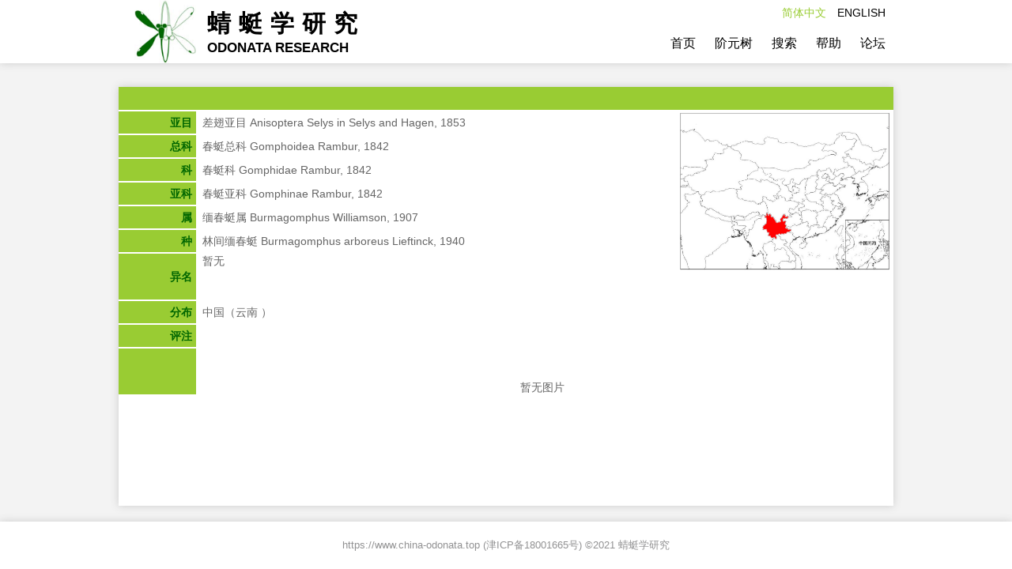

--- FILE ---
content_type: text/html; charset=utf-8
request_url: https://china-odonata.top/list/leaf/559.html?lang=cn
body_size: 1810
content:
<!DOCTYPE html>
<html lang="zh-CN">
<head>
    <meta charset="UTF-8">
    <meta name="viewport" content="width=device-width, initial-scale=1.0">
    <meta http-equiv="X-UA-Compatible" content="ie=edge">
    <link rel="shortcut icon" href="/favicon.ico" type="image/x-icon" />
    <link rel="icon" sizes="any" mask href="/favicon.ico">
    <title>蜻蜓学研究</title>
    <link rel="stylesheet" type="text/css" href="/css/odonata.css?ver=1">
    <script src="/js/jquery-3.4.1.js"></script>
    <script src="/js/odonata.js"></script>
<meta name="keywords" content="蜻蜓,蜻蜓学,odonata,中国蜻蜓" />
<meta name="description" content="中国蜻蜓学网站." />
    </head>
<body>
    <div class="header">
        <div class="content">
            <div class="logo">
                <img src="/img/logo.jpg">
                <div class="title">
                    <div class="cn">蜻蜓学研究</div>
                    <div class="en">ODONATA RESEARCH</div>
                </div>
            </div>
            <div class="lang">
                
                                    <a class="active"><span>简体中文</span></a>
                                
                                    <a href="/list/leaf/559.html?lang=en"><span>ENGLISH</span></a>
                            </div>
            <ul class="menu">
                
                                    <li><a href="/index.html?lang=cn">首页</a></li>
                                
                                    <li><a href="/tree.html?lang=cn">阶元树</a></li>
                                
                                    <li><a href="/search.html?lang=cn">搜索</a></li>
                                
                                    <li><a href="/help.html?lang=cn">帮助</a></li>
                <li><a href="https://bbs.china-odonata.top/" target="_blank">论坛</a></li>
            </ul>
        </div>
    </div>
    <div class="main lists"><table class="table tree_list" border="0">
    <tr>
        <td colspan="3"></td>
    </tr>
            <tr>
            <td>亚目</td>
            <td>差翅亚目 Anisoptera Selys in Selys and Hagen, 1853</td>        
        </tr>
            <tr>
            <td>总科</td>
            <td>春蜓总科 Gomphoidea Rambur, 1842</td>        
        </tr>
            <tr>
            <td>科</td>
            <td>春蜓科 Gomphidae Rambur, 1842</td>        
        </tr>
            <tr>
            <td>亚科</td>
            <td>春蜓亚科 Gomphinae Rambur, 1842</td>        
        </tr>
            <tr>
            <td>属</td>
            <td>缅春蜓属 Burmagomphus Williamson, 1907</td>        
        </tr>
        <tr>
        <td>种</td>
        <td>林间缅春蜓 Burmagomphus arboreus Lieftinck, 1940</td>
    </tr>
    <tr>
        <td>异名</td>
        <td><pre style="min-height: 60px;">暂无</pre></td>
    </tr>
    <tr>
        <td>分布</td>
        <td colspan="2" id="fenbudi" data="中国云南"><div style="width: 600px;">中国云南</div></td>
    </tr>
<tr>
<td>评注</td>
<td></td>
</tr>
    <tr>
        <td></td>
        <td colspan="2" align="center"><br><br>暂无图片</td>
    </tr>
</table>
<div id="fenbutu" style="height: 200px;width: 270px;top: 32px;right: 0;position: absolute;"></div>
<script src="/js/map.js"></script>
<script>
$(function(){
    var fenbudi = $('#fenbudi').attr('data');
    drawMap('fenbutu',fenbudi,265,200);
        var arr = fenbudi.split('，');
    var old = arr[0];
    var subStr = /(中国)|(）)|(（)|(【(\S*)】)|(\?)|(？)|(。)|(\))|(特有)|(\[(\S*)\])|( )|(\t)/g
    temp = arr[0].replace(subStr,"");
    arr = temp.split('、');
    arr.sort(function(a,b){
        // order是规则  objs是需要排序的数组
        var order = ["黑龙江", "吉林", "辽宁", "内蒙古", "北京", "天津", "河北", "山西", "山东", "河南", "陕西", "宁夏", "甘肃", "青海", "新疆", "江苏", "上海", "安徽", "浙江", "湖北", "江西", "湖南", "福建", "台湾", "广东", "海南", "香港", "澳门", "广西", "重庆", "四川", "贵州", "云南", "西藏"];
        return order.indexOf(a) - order.indexOf(b);
    });
    $('#fenbudi').html(fenbudi.replace(old, '中国（'+ arr.join('、') +'）'));
    });
</script></div>
    <div class="footer">https://www.china-odonata.top (<a target="_blank" href="https://beian.miit.gov.cn">津ICP备18001665号</a>) ©2021 蜻蜓学研究</div>
</body>
</html>

--- FILE ---
content_type: text/css
request_url: https://china-odonata.top/css/odonata.css?ver=1
body_size: 7104
content:
/* CSS Document */
html,body,div,span,iframe,h1,h2,h3,h4,h5,h6,p,pre,a,img,dl,dt,dd,ol,ul,li,form,label,table,tbody,thead,tr,th,td,button,audio,video {
	margin:0;
	padding:0;
	border:0;
	font-family:"Arial","Microsoft YaHei","黑体","宋体",sans-serif;
	vertical-align:baseline;
	background:transparent;
	outline:none;
	-webkit-box-sizing:border-box;
	-moz-box-sizing:border-box;
	box-sizing:border-box;
	user-select: initial;
	-moz-user-select:initial;
	-ms-user-select:initial;
	-webkit-user-select:initial;
}
ol,ul {
	list-style:none;
}
a {
	font-size:inherit;
	color:inherit;
	text-decoration:none;
}
a:hover, .active {
	cursor:pointer;
	color:rgb(153,204,51) !important;
}
table {
	border-collapse:collapse;
	border-spacing:0;
}
html {
	height:100%;
}
body {
	width:100%;
	height: 100%;
	font-size:16px;
	padding-bottom: 80px;
	background-color:#F3F3F3;
}
.clear {
    clear:both;
}
.select-none{
	user-select: none;
	-moz-user-select: none;
	-ms-user-select: none;
	-webkit-user-select: none;
}
.select-auto{
	user-select: auto;
	-moz-user-select: auto;
	-ms-user-select: auto;
	-webkit-user-select: auto;
}

.table {
    font-size: 12px;
    width: 100%;
    background-color: #fff;
    color: #666;
}
.table thead{
    background-color: #f2f2f2;
}
.table thead td{
    text-align: center;
}
.table td,.table th{
    min-width: 80px;
    padding: 0 15px;
    text-align: left;
    border:1px solid #e6e6e6;
}
.table td{
    font-size:14px;
}
.table td.padding-n{
    padding: 0 5px !important;
}
.table[border="0"] td,.table[border="0"] th{
    border:none;
}
.table[word-break="yes"]{
    table-layout: fixed;
}
.table[word-break="yes"] td{
    white-space:nowrap;
    overflow:hidden;
    word-break:keep-all;
    text-overflow:ellipsis;
}
.table td[align="left"]{
    text-align: left;
}
.table td[align="right"]{
    text-align: right;
}
.table td[align="center"]{
    text-align: center;
}
.table[align="center"] tr td{
    text-align: center;
}
.table[align="left"] tr td{
    text-align: left;
}
.table[align="right"] tr td{
    text-align: right;
}

@font-face {font-family: "iconfont";
	src: url('/font/odonata/odonata.eot?t=1588123284601'); /* IE9 */
	src: url('/font/odonata/odonata.eot?t=1588123284601#iefix') format('embedded-opentype'), /* IE6-IE8 */
	url('[data-uri]') format('woff2'),
	url('/font/odonata/odonata.woff?t=1588123284601') format('woff'),
	url('/font/odonata/odonata.ttf?t=1588123284601') format('truetype'), /* chrome, firefox, opera, Safari, Android, iOS 4.2+ */
	url('/font/odonata/odonata.svg?t=1588123284601#iconfont') format('svg'); /* iOS 4.1- */
}

@font-face {
	font-family: 'iconfont_default';
	/* project id 1379979 */
	src: url('//at.alicdn.com/t/font_1379979_iimgcjp8mas.eot');
	src: url('//at.alicdn.com/t/font_1379979_iimgcjp8mas.eot?#iefix') format('embedded-opentype'), url('//at.alicdn.com/t/font_1379979_iimgcjp8mas.woff2') format('woff2'), url('//at.alicdn.com/t/font_1379979_iimgcjp8mas.woff') format('woff'), url('//at.alicdn.com/t/font_1379979_iimgcjp8mas.ttf') format('truetype'), url('//at.alicdn.com/t/font_1379979_iimgcjp8mas.svg#iconfont') format('svg');
}

.icon {
	font-family: "iconfont" !important;
	font-size: inherit;
	font-style: normal;
	-webkit-font-smoothing: antialiased;
	-moz-osx-font-smoothing: grayscale;
}

.footer {
	width:100%;
	height:60px;
	font-size:13px;
	color:#929293;
	line-height:60px;
	text-align:center;
	background-color:#FFF;
	box-shadow:0 0 10px #ccc;
}
.header {
	height:80px;
	width:100%;
	background-color:#FFF;
	box-shadow:0 0 10px #ccc;
}
.header .content {
	width:980px;
	height:100%;
	margin:0 auto;
	position:relative;
}
.header .logo {
	height:100%;
	display:inline-block;
	padding-left:20px;
}
.header .logo img {
	height:100%;
	vertical-align:middle;
}
.header .logo .title {
	vertical-align:middle;
	display:inline-block;
	padding-left:10px;
	font-weight:bold;
}
.header .logo .title .cn {
	font-size:30px;
	letter-spacing:10px;
}
.header .logo .title .en {
	font-size:17px;
}
.header .lang {
	float:right;
	height:30px;
	line-height:30px;
}
.header .lang a {
	font-size:14px;
	padding-right:10px;
	vertical-align:middle;
	display:inline-block;
}

.header .menu {
	position:absolute;
	right:0;
	top:30px;
	clear:both;
	height:50px;
	padding-right:10px;
}
.header .menu li {
	height:50px;
	line-height:50px;
	padding-left:20px;
	display:inline-block;
}
.header .menu li a {
	font-size:16px;
	display:inline-block;
	width:100%;
	height:100%;
}
.header .menu li a.active {
	border-bottom:4px solid rgb(153,204,51);
}

.main {
	font-size:0px;
	width:980px;
	margin: 30px auto 20px;
	min-height:calc(100% - 110px);
	position: relative;
}

.main.search, .main.help, .main.lists{
	background-color:#FFF;
	box-shadow:0px 0px 10px #ccc;
}
/* 导航位置 */
.main .sdheader {
	color:#999;
	width:100%;
	height:30px;
	z-index: 2;
	line-height:30px;
	font-size:12px;
	padding-left:10px;
	top: -45px;
	position: absolute;
	background-color:#FFF;
	box-shadow:0px 3px 5px #ccc;
}
.main .model {
	padding:10px;
	vertical-align:top;
	display:inline-block;
	margin-bottom:15px;
	border-radius:5px;
	width: 100%;
	background-color:#FFF;
	box-shadow:0px 0px 10px #ccc;
}
.main .model .title {
	color:rgb(153,204,51);
	font-size:16px;
	padding-bottom:5px;
	border-bottom:1px solid rgb(153,204,51);
}
.main .model .title h4 {
	display:inline-block;
}
.main .model .title h4 span{
	font-weight: 100;
}
.main .model .title .more {
	float:right;
	font-size:14px;
}

.main .model .ul {
	color:#ccc;
	font-size:16px;
}
.main .model .ul li {
	font-size:0px;
	position:relative;
	padding:5px 0;
	border-bottom:1px solid #ccc;
}
.main .model .ul .content {
	color:#000;
	font-size:14px;
	float: left;
}
.main .model .ul .time {
	color:rgb(153,0,0);
	text-align:right;
	font-size:14px;
	float: right;
}
.main .model_left {
	width:49%;
}
.main .model_right {
	width:49%;
	margin-left:2%;
}
.main .model_left .ul li,.main .model_right .ul li{
	height:30px;
}
.main .model_left .ul .content,.main .model_right .ul .content {
	height:20px;
	line-height:20px;
	overflow:hidden;
	text-overflow:ellipsis;
	white-space:nowrap;
	position:absolute;
	left:0;
	right:80px;
	float: none;
}
.main .model_left .ul .time,.main .model_right .ul .time {
	vertical-align:top;
	width:80px;
	height:20px;
	line-height:20px;
	position:absolute;
	right:0;
	float: none;
}

.main .picture{
	margin-top: 10px;
	margin-bottom: 10px;
}
.main .picture .list{
	height: 200px;
	width: 19%;
	padding: 5px;
	background-color: #fff;
	vertical-align: top;
	margin-left: 1.25%;
	margin-bottom: 10px;
	display: inline-block;
	box-shadow:0px 3px 5px #ccc;
}
.main .picture .list:first-child{
	margin-left: 0px;
}
.main .picture .list:nth-child(6){
	margin-left: 0px;
}
.main .picture .list .img{
	width: 100%;
	height: 140px;
	overflow: hidden;
	border-radius: 2px;
	margin-bottom: 5px;
}
.main .picture .list .img img{
	width: 100%;
	height: 100%;
	min-width: 100%;
	min-height: 100%;
}
.main .picture .list .title{
	font-size: 14px;
	height: 24px;
	line-height: 24px;
	overflow:hidden;
	text-overflow:ellipsis;
	white-space:nowrap;
}
.main .link {
	width:100%;
	line-height:20px;
	font-size:14px;
	padding:5px 10px 10px;
	margin-top:20px;
	margin-bottom:40px;
	background:#FFF;
	box-shadow:0px 3px 5px #ccc;
}
.main .link .title {
	color:#aaa;
	font-size:12px;
	margin-bottom: 10px;
	text-align:center;
}
.main .link a {
	color:#444;
	margin:0 10px;
}

.main .article{
    width: 100%;
    font-size: 16px;
    padding: 20px 80px;
	background-color: #fff;
}
.main .article .title{
    height: 30px;
    line-height: 30px;
    text-align: center;
}
.main .article .time{
    color: #444;
    height: 30px;
    font-size: 14px;
    line-height: 30px;
    text-align: center;
}
.main .article .content p {
    display: block;
    margin-block-start: 1em;
    margin-block-end: 1em;
    margin-inline-start: 0px;
    margin-inline-end: 0px;
}
.main .article td{
    color: #666;
    height: 40px;
    line-height: 40px;
    border-bottom: 1px solid #eee;
}
.main .article td:first-child{
    padding-left: 20px;
}
.main .article td:last-child{
    color: rgb(153,0,0);
    width: 140px;
}
.main .article tr:hover{
	cursor: pointer;
}
.main .article tr:hover td:first-child{
	color: rgb(153,204,51);
}

.main .help{
    width: 100%;
    height: 100%;
    position: relative;
}
.main .help-nav,.main .help-content{
    background: #FFF;
    vertical-align: top;
    display: inline-block;
}
.main .help-separator{
	width: 15px;
	height: 100%;
	left: 240px;
	background-color: #F3F3F3;
	position: absolute;
	box-shadow:inset 0px 0px 10px #ccc;
}
.main .help-nav{
    width: 240px;
    padding: 10px 10px;
}
.main .help-content{
    font-size: 16px;
    margin-left: 15px;
    width: calc(100% - 255px);
    height: 100%;
    padding: 20px;
}

.main .help-nav-title{
    height: 30px;
    display: block;
    font-size: 14px;
    line-height: 30px;
    text-align: left;
    font-weight: bold;
    cursor: pointer;
}
.main .help-nav-title::before{
    content: '\e609';
    margin-right: 5px;
    font-weight: normal;
    display: inline-block;
}
.main .help-nav-title.open::before{
    content: '\e607';
}
.main .help-nav-item{
    font-size: 14px;
    margin-left: 20px;
}
.main .help-nav-item a{
    height: 30px;
    display: block;
    line-height: 30px;
    text-align: left;
}
.main .help-content-title{
    height: 30px;
    line-height: 30px;
    text-align: center;
}
.main .help-content-time{
    font-size: 14px;
    height: 20px;
    color: #555;
    line-height: 20px;
    text-align: center;
}
.main .help-content-content{
    margin-top: 10px;
}
.main .literatures{
    width: 100%;
    font-size: 14px;
    border-radius: 5px;
    background-color:#FFF;
	box-shadow:0px 3px 5px #ccc;
}
.main .literatures thead td{
    font-weight: bold;
    font-size: 16px;
    background-color: #f8f9f9;
}
.main .literatures td{
    padding: 10px;
    border-bottom: 1px solid #eee;
}
.main .literatures td a{
    color: #FFF !important;
    padding: 5px 20px;
    border-radius: 20px;
    display: inline-block;
    background-color: rgb(153,204,51);;
}
.main .search {
	padding:10px;
	vertical-align:top;
	margin-bottom:10px;
    border-radius:2px;
}
.main .search-input{
    width: 540px;
    height: 36px;
    margin: 0 auto;
    margin-top: 20px;
    background-color: red;
}
.main .search-input input{
    height: 100%;
    border: none;
    font-size: 16px;
    padding: 0 5px;
    vertical-align: top;
    box-sizing: border-box;
}
.main .search-input input[type="text"]{
    width: 460px;
    border: 1px solid rgb(153,204,51);
}
.main .search-input input[type="button"]{
    width: 80px;
    color: #FFF;
    cursor: pointer;
    background-color: rgb(153,204,51);
}
.main .search-input input[type="button"]:hover{
    background-color: rgb(137, 182, 46);
}
.main .search-input input[type="button"]:active{
    background-color: rgb(153,204,51);
}
.main .search-more{
    width: 540px;
    cursor: pointer;
    margin: 10px auto 5px;
    font-size: 14px;
}
.main .search-more::before{
    content: '\e609';
    margin-right: 5px;
    font-weight: normal;
    display: inline-block;
}
.main .search-more.open::before{
    content: '\e607';
}
.main .search-senior{
    width: 540px;
    display: none;
    margin: 0 auto;
    font-size: 16px;
}
.main .search-senior table{
    width: 100%;
}
.main .search-senior table tr{
    height: 40px;
    line-height: 40px;
    font-size: 14px;
}
.main .search-senior table .name{
    width: 50px;
    padding-right: 5px;
}
.main .search-senior table select{
    height: 30px;
    padding: 0 10px;
    cursor: pointer;
    vertical-align: middle;
    background-color: #FFF;
    border: 1px solid #ccc;
}
.main .search-senior table .tip td{
    color: #331;
    line-height: 24px;
}
.main .search-senior table input{
    width: 100%;
    height: 30px;
    padding: 0 5px;
    box-sizing: border-box;
    border: 1px solid #ccc;
}
.main .search-senior table .condition{
    width: 70px; 
}
.main .search-senior table .condition select{
    width: 100%;
    border-left: none;
}
.main .search-history-title{
    color: #888;
    margin-bottom: 5px;
    font-size: 14px;
    text-align: center;
}
.main .search-history{
    width: 540px;
    margin: 0 auto;
    font-size: 13px;
}
.main .search-history a{
    color: #335;
    padding: 2px 5px;
    display: inline-block;
	margin: 5px;
	min-width: 20px;
	min-height: 20px;
	vertical-align: top;
    border: 1px solid #ccc;
}
.main .tree {
    font-size: 16px;
    padding: 10px;
    background-color: #FFF;
}

.main .tree .title {
    height: 30px;
    position: relative;
    border-bottom: 1px solid rgb(84, 175, 48);
    margin-bottom: 10px;
}

.main .tree .title .content {
    display: inline-block;
}

.main .tree .title .content .red {
    color: #ff0000;
    padding: 0 3px;
}

.main .tree .title .operation {
    position: absolute;
    right: 0;
    bottom: 0;
}

.main .tree .title .operation select,
.main .tree .title .operation option {
    font-size: 14px;
    height: 25px;
    width: 80px;
    outline: none;
    border: 1px solid rgb(84, 175, 48);
    border-bottom: none;
    background-color: #FFF;
}
.main .tree .tips {
    margin-bottom: 5px;
    font-size: 16px;
    font-weight: 600;
    color: #000099
}

.main .tree ul div[data-i]{
    cursor: pointer;
    height: 30px;
    line-height: 30px;
    display: block;
}
.main .tree ul div[data-i] + ul{
    display: none;
}
.main .tree ul ul{
    margin-left: 30px;
}

.main .tree ul div.icon_menu{
	cursor: pointer;
    height: 24px;
    line-height: 24px;
    display: block;
}
.main .tree ul div.icon_menu span:before {
    color: black;
    font-size: 16px;
    content: "\e627";
    font-style: normal;
    vertical-align: middle;
    font-family: "iconfont_default" !important;
	-webkit-font-smoothing: antialiased;
	-moz-osx-font-smoothing: grayscale;
}

.main .tree ul div[data-i] span:before {
    color: black;
    font-size: 24px;
    content: "\e603";
    margin-right: 6px;
    font-style: normal;
    vertical-align: middle;
    font-family: "iconfont" !important;
	-webkit-font-smoothing: antialiased;
	-moz-osx-font-smoothing: grayscale;
}

.main .tree ul div.icon_menu.open span:before {
    content: "\e62b";
}

.main .tree ul div[data-i].open span:before {
    content: "\e602";
}

.main .tree ul div[data-i].open + ul{
    display: block;
}
.main .tree ul .Italics
{
	display: inline-block;
}
.main .tree ul div[data-i="1"] span:before {
    color: rgb(211, 173, 116);
}

.main .tree ul div[data-i="2"] span:before {
    color: rgb(150, 235, 138);
}

.main .tree ul div[data-i="3"] span:before {
    color: rgb(241, 138, 138);
}

.main .tree ul div[data-i="4"] span:before {
    color: rgb(232, 230, 31);
}
.main .tree ul div[data-i="5"] a .Italics{
	font-style:italic;
}
.main .tree ul div[data-i="5"] span:before {
    color: rgb(145, 138, 240);
}
.main .tree ul div[data-i="6"] span:before,.main .tree ul div[data-i="6"].open span:before {
    content: '▲';
}
.main .tree ul div[data-i="7"] span:before,.main .tree ul div[data-i="7"].open span:before  {
    content: '◆';
}

.main .tree ul li > a {
    height: 30px;
    margin-left: 10px;
    line-height: 30px;
    display: block;
}

.main .tree ul li > a .Italics {
	font-style:italic;
}
.main .tree ul.branch_list li{
	height: 24px;
	line-height:24px;
}
.main .tree ul.branch_list li > a::after {
	content: '';
}
.main .tree ul li > a::after {
    color: #aaa;
    font-size: 14px;
    content: "\e65d";
    margin-left: 10px;
    font-style: normal;
    vertical-align: middle;
    font-family: "iconfont" !important;
	-webkit-font-smoothing: antialiased;
	-moz-osx-font-smoothing: grayscale;
}
.main .tree ul li > a[photo="1"]::after {
    color: rgb(84, 175, 48);
}
.main .tree .notice{
    color: red;
    margin-left: 30px;
}

.tree_list{
	width: 100%;
}
.tree_list td{
	font-size: 14px;
	padding-left: 8px;
	line-height: 20px;
	vertical-align: middle;
}
.tree_list tr{
	height: 30px;
}
.tree_list tr td:first-child{
	width: 10%;
	color: #006600;
	font-weight: bold;
	padding-right: 5px;
	text-align: right;
	background-color: #99cc33;
	border-bottom: 2px solid #fff;
}
.tree_list #fenbutu{
	height: 200px;
	padding-right: 10px;
}
.tree_list img{
	max-width: 80%;
}


.index_left{
	width: 680px;
	vertical-align: top;
	display: inline-block;
}
.index_right{
	width: 280px;
	margin-left: 20px;
	vertical-align: top;
	display: inline-block;
}

.index_article{
    width: 100%;
	padding: 20px 10px;
	/* margin: 10px 0 20px; */
	border-bottom: 1px solid #eee;
}
.index_article:last-child{
	border: none;
}
.index_article_title{
	height: 30px;
	font-size: 16px;
	overflow: hidden;
    font-weight: bold;
	line-height: 30px;
	text-overflow: ellipsis;
}
.index_article_picture{
	width: 180px;
	height: 130px;
	overflow: hidden;
	border-radius: 5px;
    vertical-align: top;
	display: inline-block;
	border: 1px solid #ccc;
}
.index_article_details{
	width: 440px;
	height: 128px;
    margin-left: 20px;
    vertical-align: top;
    display: inline-block;
}
.index_article_text{
	height: 60px;
	overflow: hidden;
	font-size: 14px;
	display: -webkit-box;
	-webkit-box-orient: vertical;
	-webkit-line-clamp: 3;
}
.index_article_text *{
	display: inline;
}
.index_article_text img{
	display: none;
}
.index_article_bottom{
	height: 33px;
    margin-top: 5px;
    position: relative;
}

.index_article_bottom span{
	color: #575757;
	font-size: 13px;
	position: absolute;
	bottom: 0;
}
.index_article_bottom > a{
	font-size: 14px;
	height: 35px;
	line-height: 35px;
	width: 100px;
	text-align: center;
	color: #fff;
	background-color: #99cc33;
	position: absolute;
	bottom: 0;
	right: 0;
}
.index_article_bottom > a:hover{
	color: #fff !important;
	background-color: #85b624;
}

.index_about{
	margin-top: 10px;
}
.index_about_title{
	font-size: 16px;
	font-weight: 900;
	margin-bottom: 5px;
}
.index_about_content{
	font-size: 14px;
	text-align: justify;
}

.index_hot{
	margin-top: 10px;
	padding: 5px;
}
.index_hot:hover{
	cursor: pointer;
	background-color: #f1f1f1;
}
.index_hot_img{
	width: 100px;
	height: 60px;
	overflow: hidden;
	display: inline-block;
	vertical-align: top;
	border: 1px solid #eee;
	border-radius: 4px;
}
.index_hot_right{
	width: 150px;
	font-size: 12px;
	padding-left: 10px;
	display: inline-block;
	vertical-align: top;
}
.index_hot_title{
	height: 34px;
	overflow: hidden;
	display: -webkit-box;
	-webkit-box-orient: vertical;
	-webkit-line-clamp: 2;
	margin-bottom: 4px;
}
.index_hot_date{
	font-size: 14px;
	color: #990000;
	float: right;
}

--- FILE ---
content_type: application/javascript
request_url: https://china-odonata.top/js/odonata.js
body_size: 194
content:
// 图片居中
function ImageCentenIn(that, width, height)
{

    if(that.width / that.height > width / height)
    {
        that.height = height;
        $(that).css('margin-left', (width-that.width) / 2);
    }else{
        that.width = width;
        $(that).css('margin-top', (height-that.height) / 2);
    }
}